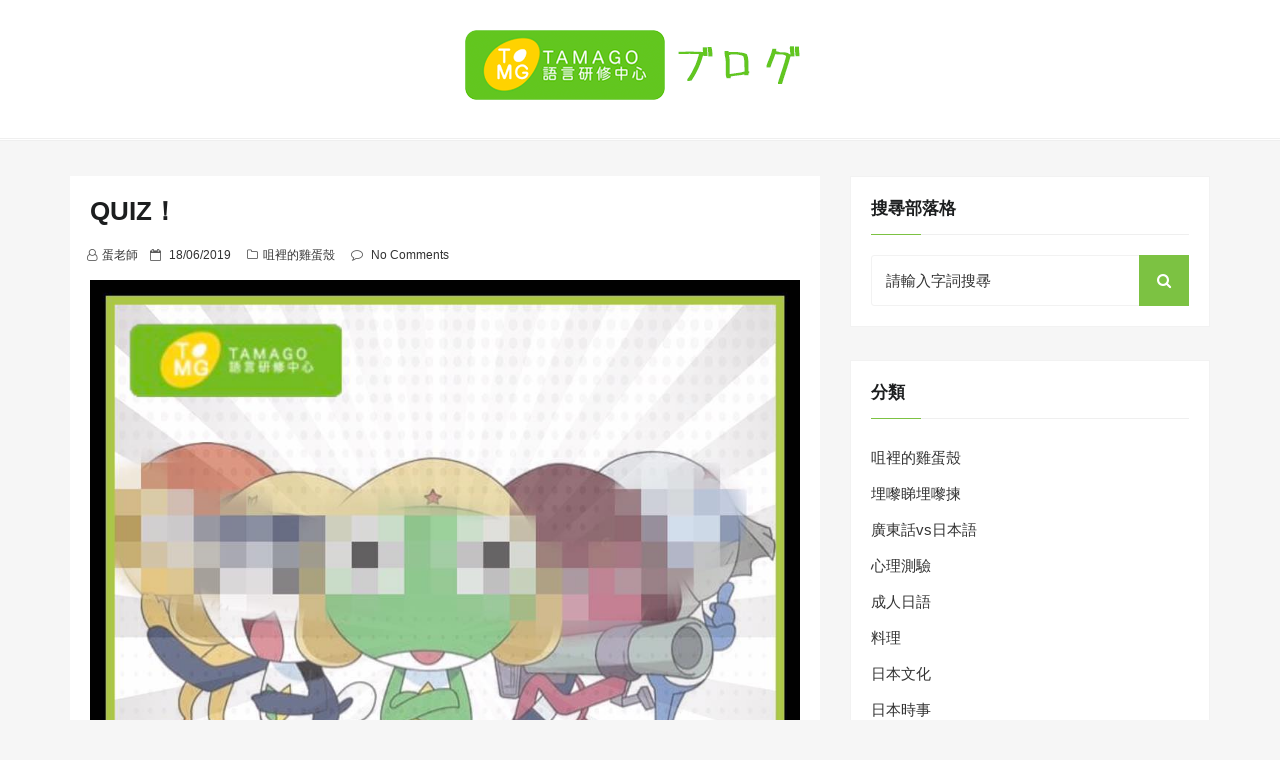

--- FILE ---
content_type: text/html; charset=UTF-8
request_url: https://blog.tamago.edu.hk/2019/06/18/quiz%EF%BC%81/
body_size: 10174
content:
<!DOCTYPE html>
<html lang="zh-HK" class="no-js no-svg">
<head>
    <meta charset="UTF-8">
    <meta name="viewport" content="width=device-width, initial-scale=1">
    <link rel="profile" href="https://gmpg.org/xfn/11">
    <script>(function(html){html.className = html.className.replace(/\bno-js\b/,'js')})(document.documentElement);</script>
<title>QUIZ！ &#8211; TAMAGO語言研修中心Blog</title>
<meta name='robots' content='max-image-preview:large' />
<link rel='dns-prefetch' href='//fonts.googleapis.com' />
<link rel='dns-prefetch' href='//s.w.org' />
<link rel="alternate" type="application/rss+xml" title="訂閱《TAMAGO語言研修中心Blog》&raquo; 資訊提供" href="https://blog.tamago.edu.hk/feed/" />
<link rel="alternate" type="application/rss+xml" title="訂閱《TAMAGO語言研修中心Blog》&raquo; 留言的資訊提供" href="https://blog.tamago.edu.hk/comments/feed/" />
<link rel="alternate" type="application/rss+xml" title="訂閱《TAMAGO語言研修中心Blog 》&raquo;〈QUIZ！〉留言的資訊提供" href="https://blog.tamago.edu.hk/2019/06/18/quiz%ef%bc%81/feed/" />
<script type="text/javascript">
window._wpemojiSettings = {"baseUrl":"https:\/\/s.w.org\/images\/core\/emoji\/14.0.0\/72x72\/","ext":".png","svgUrl":"https:\/\/s.w.org\/images\/core\/emoji\/14.0.0\/svg\/","svgExt":".svg","source":{"concatemoji":"https:\/\/blog.tamago.edu.hk\/wp-includes\/js\/wp-emoji-release.min.js?ver=6.0.11"}};
/*! This file is auto-generated */
!function(e,a,t){var n,r,o,i=a.createElement("canvas"),p=i.getContext&&i.getContext("2d");function s(e,t){var a=String.fromCharCode,e=(p.clearRect(0,0,i.width,i.height),p.fillText(a.apply(this,e),0,0),i.toDataURL());return p.clearRect(0,0,i.width,i.height),p.fillText(a.apply(this,t),0,0),e===i.toDataURL()}function c(e){var t=a.createElement("script");t.src=e,t.defer=t.type="text/javascript",a.getElementsByTagName("head")[0].appendChild(t)}for(o=Array("flag","emoji"),t.supports={everything:!0,everythingExceptFlag:!0},r=0;r<o.length;r++)t.supports[o[r]]=function(e){if(!p||!p.fillText)return!1;switch(p.textBaseline="top",p.font="600 32px Arial",e){case"flag":return s([127987,65039,8205,9895,65039],[127987,65039,8203,9895,65039])?!1:!s([55356,56826,55356,56819],[55356,56826,8203,55356,56819])&&!s([55356,57332,56128,56423,56128,56418,56128,56421,56128,56430,56128,56423,56128,56447],[55356,57332,8203,56128,56423,8203,56128,56418,8203,56128,56421,8203,56128,56430,8203,56128,56423,8203,56128,56447]);case"emoji":return!s([129777,127995,8205,129778,127999],[129777,127995,8203,129778,127999])}return!1}(o[r]),t.supports.everything=t.supports.everything&&t.supports[o[r]],"flag"!==o[r]&&(t.supports.everythingExceptFlag=t.supports.everythingExceptFlag&&t.supports[o[r]]);t.supports.everythingExceptFlag=t.supports.everythingExceptFlag&&!t.supports.flag,t.DOMReady=!1,t.readyCallback=function(){t.DOMReady=!0},t.supports.everything||(n=function(){t.readyCallback()},a.addEventListener?(a.addEventListener("DOMContentLoaded",n,!1),e.addEventListener("load",n,!1)):(e.attachEvent("onload",n),a.attachEvent("onreadystatechange",function(){"complete"===a.readyState&&t.readyCallback()})),(e=t.source||{}).concatemoji?c(e.concatemoji):e.wpemoji&&e.twemoji&&(c(e.twemoji),c(e.wpemoji)))}(window,document,window._wpemojiSettings);
</script>
<style type="text/css">
img.wp-smiley,
img.emoji {
	display: inline !important;
	border: none !important;
	box-shadow: none !important;
	height: 1em !important;
	width: 1em !important;
	margin: 0 0.07em !important;
	vertical-align: -0.1em !important;
	background: none !important;
	padding: 0 !important;
}
</style>
	<link rel='stylesheet' id='wp-block-library-css'  href='https://blog.tamago.edu.hk/wp-includes/css/dist/block-library/style.min.css?ver=6.0.11' type='text/css' media='all' />
<style id='global-styles-inline-css' type='text/css'>
body{--wp--preset--color--black: #000000;--wp--preset--color--cyan-bluish-gray: #abb8c3;--wp--preset--color--white: #ffffff;--wp--preset--color--pale-pink: #f78da7;--wp--preset--color--vivid-red: #cf2e2e;--wp--preset--color--luminous-vivid-orange: #ff6900;--wp--preset--color--luminous-vivid-amber: #fcb900;--wp--preset--color--light-green-cyan: #7bdcb5;--wp--preset--color--vivid-green-cyan: #00d084;--wp--preset--color--pale-cyan-blue: #8ed1fc;--wp--preset--color--vivid-cyan-blue: #0693e3;--wp--preset--color--vivid-purple: #9b51e0;--wp--preset--gradient--vivid-cyan-blue-to-vivid-purple: linear-gradient(135deg,rgba(6,147,227,1) 0%,rgb(155,81,224) 100%);--wp--preset--gradient--light-green-cyan-to-vivid-green-cyan: linear-gradient(135deg,rgb(122,220,180) 0%,rgb(0,208,130) 100%);--wp--preset--gradient--luminous-vivid-amber-to-luminous-vivid-orange: linear-gradient(135deg,rgba(252,185,0,1) 0%,rgba(255,105,0,1) 100%);--wp--preset--gradient--luminous-vivid-orange-to-vivid-red: linear-gradient(135deg,rgba(255,105,0,1) 0%,rgb(207,46,46) 100%);--wp--preset--gradient--very-light-gray-to-cyan-bluish-gray: linear-gradient(135deg,rgb(238,238,238) 0%,rgb(169,184,195) 100%);--wp--preset--gradient--cool-to-warm-spectrum: linear-gradient(135deg,rgb(74,234,220) 0%,rgb(151,120,209) 20%,rgb(207,42,186) 40%,rgb(238,44,130) 60%,rgb(251,105,98) 80%,rgb(254,248,76) 100%);--wp--preset--gradient--blush-light-purple: linear-gradient(135deg,rgb(255,206,236) 0%,rgb(152,150,240) 100%);--wp--preset--gradient--blush-bordeaux: linear-gradient(135deg,rgb(254,205,165) 0%,rgb(254,45,45) 50%,rgb(107,0,62) 100%);--wp--preset--gradient--luminous-dusk: linear-gradient(135deg,rgb(255,203,112) 0%,rgb(199,81,192) 50%,rgb(65,88,208) 100%);--wp--preset--gradient--pale-ocean: linear-gradient(135deg,rgb(255,245,203) 0%,rgb(182,227,212) 50%,rgb(51,167,181) 100%);--wp--preset--gradient--electric-grass: linear-gradient(135deg,rgb(202,248,128) 0%,rgb(113,206,126) 100%);--wp--preset--gradient--midnight: linear-gradient(135deg,rgb(2,3,129) 0%,rgb(40,116,252) 100%);--wp--preset--duotone--dark-grayscale: url('#wp-duotone-dark-grayscale');--wp--preset--duotone--grayscale: url('#wp-duotone-grayscale');--wp--preset--duotone--purple-yellow: url('#wp-duotone-purple-yellow');--wp--preset--duotone--blue-red: url('#wp-duotone-blue-red');--wp--preset--duotone--midnight: url('#wp-duotone-midnight');--wp--preset--duotone--magenta-yellow: url('#wp-duotone-magenta-yellow');--wp--preset--duotone--purple-green: url('#wp-duotone-purple-green');--wp--preset--duotone--blue-orange: url('#wp-duotone-blue-orange');--wp--preset--font-size--small: 13px;--wp--preset--font-size--medium: 20px;--wp--preset--font-size--large: 36px;--wp--preset--font-size--x-large: 42px;}.has-black-color{color: var(--wp--preset--color--black) !important;}.has-cyan-bluish-gray-color{color: var(--wp--preset--color--cyan-bluish-gray) !important;}.has-white-color{color: var(--wp--preset--color--white) !important;}.has-pale-pink-color{color: var(--wp--preset--color--pale-pink) !important;}.has-vivid-red-color{color: var(--wp--preset--color--vivid-red) !important;}.has-luminous-vivid-orange-color{color: var(--wp--preset--color--luminous-vivid-orange) !important;}.has-luminous-vivid-amber-color{color: var(--wp--preset--color--luminous-vivid-amber) !important;}.has-light-green-cyan-color{color: var(--wp--preset--color--light-green-cyan) !important;}.has-vivid-green-cyan-color{color: var(--wp--preset--color--vivid-green-cyan) !important;}.has-pale-cyan-blue-color{color: var(--wp--preset--color--pale-cyan-blue) !important;}.has-vivid-cyan-blue-color{color: var(--wp--preset--color--vivid-cyan-blue) !important;}.has-vivid-purple-color{color: var(--wp--preset--color--vivid-purple) !important;}.has-black-background-color{background-color: var(--wp--preset--color--black) !important;}.has-cyan-bluish-gray-background-color{background-color: var(--wp--preset--color--cyan-bluish-gray) !important;}.has-white-background-color{background-color: var(--wp--preset--color--white) !important;}.has-pale-pink-background-color{background-color: var(--wp--preset--color--pale-pink) !important;}.has-vivid-red-background-color{background-color: var(--wp--preset--color--vivid-red) !important;}.has-luminous-vivid-orange-background-color{background-color: var(--wp--preset--color--luminous-vivid-orange) !important;}.has-luminous-vivid-amber-background-color{background-color: var(--wp--preset--color--luminous-vivid-amber) !important;}.has-light-green-cyan-background-color{background-color: var(--wp--preset--color--light-green-cyan) !important;}.has-vivid-green-cyan-background-color{background-color: var(--wp--preset--color--vivid-green-cyan) !important;}.has-pale-cyan-blue-background-color{background-color: var(--wp--preset--color--pale-cyan-blue) !important;}.has-vivid-cyan-blue-background-color{background-color: var(--wp--preset--color--vivid-cyan-blue) !important;}.has-vivid-purple-background-color{background-color: var(--wp--preset--color--vivid-purple) !important;}.has-black-border-color{border-color: var(--wp--preset--color--black) !important;}.has-cyan-bluish-gray-border-color{border-color: var(--wp--preset--color--cyan-bluish-gray) !important;}.has-white-border-color{border-color: var(--wp--preset--color--white) !important;}.has-pale-pink-border-color{border-color: var(--wp--preset--color--pale-pink) !important;}.has-vivid-red-border-color{border-color: var(--wp--preset--color--vivid-red) !important;}.has-luminous-vivid-orange-border-color{border-color: var(--wp--preset--color--luminous-vivid-orange) !important;}.has-luminous-vivid-amber-border-color{border-color: var(--wp--preset--color--luminous-vivid-amber) !important;}.has-light-green-cyan-border-color{border-color: var(--wp--preset--color--light-green-cyan) !important;}.has-vivid-green-cyan-border-color{border-color: var(--wp--preset--color--vivid-green-cyan) !important;}.has-pale-cyan-blue-border-color{border-color: var(--wp--preset--color--pale-cyan-blue) !important;}.has-vivid-cyan-blue-border-color{border-color: var(--wp--preset--color--vivid-cyan-blue) !important;}.has-vivid-purple-border-color{border-color: var(--wp--preset--color--vivid-purple) !important;}.has-vivid-cyan-blue-to-vivid-purple-gradient-background{background: var(--wp--preset--gradient--vivid-cyan-blue-to-vivid-purple) !important;}.has-light-green-cyan-to-vivid-green-cyan-gradient-background{background: var(--wp--preset--gradient--light-green-cyan-to-vivid-green-cyan) !important;}.has-luminous-vivid-amber-to-luminous-vivid-orange-gradient-background{background: var(--wp--preset--gradient--luminous-vivid-amber-to-luminous-vivid-orange) !important;}.has-luminous-vivid-orange-to-vivid-red-gradient-background{background: var(--wp--preset--gradient--luminous-vivid-orange-to-vivid-red) !important;}.has-very-light-gray-to-cyan-bluish-gray-gradient-background{background: var(--wp--preset--gradient--very-light-gray-to-cyan-bluish-gray) !important;}.has-cool-to-warm-spectrum-gradient-background{background: var(--wp--preset--gradient--cool-to-warm-spectrum) !important;}.has-blush-light-purple-gradient-background{background: var(--wp--preset--gradient--blush-light-purple) !important;}.has-blush-bordeaux-gradient-background{background: var(--wp--preset--gradient--blush-bordeaux) !important;}.has-luminous-dusk-gradient-background{background: var(--wp--preset--gradient--luminous-dusk) !important;}.has-pale-ocean-gradient-background{background: var(--wp--preset--gradient--pale-ocean) !important;}.has-electric-grass-gradient-background{background: var(--wp--preset--gradient--electric-grass) !important;}.has-midnight-gradient-background{background: var(--wp--preset--gradient--midnight) !important;}.has-small-font-size{font-size: var(--wp--preset--font-size--small) !important;}.has-medium-font-size{font-size: var(--wp--preset--font-size--medium) !important;}.has-large-font-size{font-size: var(--wp--preset--font-size--large) !important;}.has-x-large-font-size{font-size: var(--wp--preset--font-size--x-large) !important;}
</style>
<link rel='stylesheet' id='web-log-css'  href='https://blog.tamago.edu.hk/wp-content/themes/web-log/style.css?ver=6.0.11' type='text/css' media='all' />
<style id='web-log-inline-css' type='text/css'>
 .site-title, .site-title a, .pagination-wrap .nav-links a, body a:hover, body a:active, .post .entry-title a:hover, .post .entry-title a:focus, .post .entry-title a:active, .main-navigation a:hover,
    li.current-menu-item a,.entry-footer .tag-list i
                  {

                      color: #7cc242;

                   }

                   .back-to-top > i, .web-log-post-grid .meta-category a, .header-breadcrumb, button:hover, button:focus, input[type='button']:hover, input[type='button']:focus, input[type='submit']:hover, input[type='submit']:focus, .widget .widget-title:before, .header-wrapper .header-top, button, input[type='button'], input[type='submit'], .read-more .link, h4.ct_post_area-title span:after, .page-header .page-title,.web-log-post-list .meta-category a,.entry-footer .edit-link a.post-edit-link,.comment-reply-link,.main-navigation li li:hover,.menu-primary-container ul li:hover,.menu-primary-container ul li.current-menu-item

                  {

                      background: #7cc242;

                   }

                   #search-popup.popup-box-on #search input[type='search'], .header-wrapper .header-top

                  {

                      border-bottom:  1px solid #7cc242;

                   }

                   .entry-content blockquote

                  {

                      border-left:  5px solid #7cc242;

                   }

                  
</style>
<link rel='stylesheet' id='blog-nano-css'  href='https://blog.tamago.edu.hk/wp-content/themes/blog-nano/style.css?ver=1.0.6' type='text/css' media='all' />
<style id='blog-nano-inline-css' type='text/css'>
 .site-title, .site-title a, .pagination-wrap .nav-links a, body a:hover, body a:active, .post .entry-title a:hover, .post .entry-title a:focus, .post .entry-title a:active, .main-navigation a:hover,
    li.current-menu-item a,.entry-footer .tag-list i
                  {

                      color: #7cc242;

                   }

                   .back-to-top > i, .web-log-post-grid .meta-category a, .header-breadcrumb, button:hover, button:focus, input[type='button']:hover, input[type='button']:focus, input[type='submit']:hover, input[type='submit']:focus, .widget .widget-title:before, .header-wrapper .header-top, button, input[type='button'], input[type='submit'], .read-more .link, h4.ct_post_area-title span:after, .page-header .page-title,.web-log-post-list .meta-category a,.entry-footer .edit-link a.post-edit-link,.comment-reply-link,.main-navigation li li:hover,.menu-primary-container ul li:hover,.menu-primary-container ul li.current-menu-item,
  .woocommerce #respond input#submit, .woocommerce a.button, .woocommerce button.button, .woocommerce input.button, .woocommerce #respond input#submit.alt:hover, .woocommerce a.button.alt:hover, .woocommerce button.button.alt:hover, .woocommerce input.button.alt:hover, .woocommerce #respond input#submit.alt, .woocommerce a.button.alt, .woocommerce button.button.alt, .woocommerce input.button.alt

                  {

                      background: #7cc242;

                   }

                   #search-popup.popup-box-on #search input[type='search'], .header-wrapper .header-top

                  {

                      border-bottom:  1px solid #7cc242;

                   }

                   .entry-content blockquote

                  {

                      border-left:  5px solid #7cc242;

                   }

                  
</style>
<link rel='stylesheet' id='web-log-google-fonts-css'  href='//fonts.googleapis.com/css?family=Cabin%3A400%2C500%26subset%3Dlatin%2Clatin-ext%7CMontserrat%3A300%2C400%2C500%26subset%3Dlatin%2Clatin-ext&#038;subset=latin%2Clatin-ext' type='text/css' media='all' />
<link rel='stylesheet' id='bootstrap-css'  href='https://blog.tamago.edu.hk/wp-content/themes/web-log/assets/css/bootstrap.css?ver=6.0.11' type='text/css' media='all' />
<link rel='stylesheet' id='fontawesome-css'  href='https://blog.tamago.edu.hk/wp-content/themes/web-log/assets/css/font-awesome.css?ver=6.0.11' type='text/css' media='all' />
<link rel='stylesheet' id='animate-css'  href='https://blog.tamago.edu.hk/wp-content/themes/web-log/assets/css/animate.css?ver=6.0.11' type='text/css' media='all' />
<!--[if lt IE 9]>
<script type='text/javascript' src='https://blog.tamago.edu.hk/wp-content/themes/web-log/assets/js/html5.js?ver=3.7.3' id='html5-js'></script>
<![endif]-->
<script type='text/javascript' src='https://blog.tamago.edu.hk/wp-includes/js/jquery/jquery.min.js?ver=3.6.0' id='jquery-core-js'></script>
<script type='text/javascript' src='https://blog.tamago.edu.hk/wp-includes/js/jquery/jquery-migrate.min.js?ver=3.3.2' id='jquery-migrate-js'></script>
<link rel="https://api.w.org/" href="https://blog.tamago.edu.hk/wp-json/" /><link rel="alternate" type="application/json" href="https://blog.tamago.edu.hk/wp-json/wp/v2/posts/2137" /><link rel="EditURI" type="application/rsd+xml" title="RSD" href="https://blog.tamago.edu.hk/xmlrpc.php?rsd" />
<link rel="wlwmanifest" type="application/wlwmanifest+xml" href="https://blog.tamago.edu.hk/wp-includes/wlwmanifest.xml" /> 
<meta name="generator" content="WordPress 6.0.11" />
<link rel="canonical" href="https://blog.tamago.edu.hk/2019/06/18/quiz%ef%bc%81/" />
<link rel='shortlink' href='https://blog.tamago.edu.hk/?p=2137' />
<link rel="alternate" type="application/json+oembed" href="https://blog.tamago.edu.hk/wp-json/oembed/1.0/embed?url=https%3A%2F%2Fblog.tamago.edu.hk%2F2019%2F06%2F18%2Fquiz%25ef%25bc%2581%2F" />
<link rel="alternate" type="text/xml+oembed" href="https://blog.tamago.edu.hk/wp-json/oembed/1.0/embed?url=https%3A%2F%2Fblog.tamago.edu.hk%2F2019%2F06%2F18%2Fquiz%25ef%25bc%2581%2F&#038;format=xml" />
<link rel="pingback" href="https://blog.tamago.edu.hk/xmlrpc.php">
		<style type="text/css" id="web_log-header-css">
				.site-title,
		.site-description {
			clip: rect(1px, 1px, 1px, 1px);
			position: absolute;
		}
		</style>
		<link rel="icon" href="https://blog.tamago.edu.hk/wp-content/uploads/2021/01/favicon-1.png" sizes="32x32" />
<link rel="icon" href="https://blog.tamago.edu.hk/wp-content/uploads/2021/01/favicon-1.png" sizes="192x192" />
<link rel="apple-touch-icon" href="https://blog.tamago.edu.hk/wp-content/uploads/2021/01/favicon-1.png" />
<meta name="msapplication-TileImage" content="https://blog.tamago.edu.hk/wp-content/uploads/2021/01/favicon-1.png" />
</head>

<body class="post-template-default single single-post postid-2137 single-format-standard wp-custom-logo has-sidebar title-tagline-hidden right-sidebar">
<svg xmlns="http://www.w3.org/2000/svg" viewBox="0 0 0 0" width="0" height="0" focusable="false" role="none" style="visibility: hidden; position: absolute; left: -9999px; overflow: hidden;" ><defs><filter id="wp-duotone-dark-grayscale"><feColorMatrix color-interpolation-filters="sRGB" type="matrix" values=" .299 .587 .114 0 0 .299 .587 .114 0 0 .299 .587 .114 0 0 .299 .587 .114 0 0 " /><feComponentTransfer color-interpolation-filters="sRGB" ><feFuncR type="table" tableValues="0 0.49803921568627" /><feFuncG type="table" tableValues="0 0.49803921568627" /><feFuncB type="table" tableValues="0 0.49803921568627" /><feFuncA type="table" tableValues="1 1" /></feComponentTransfer><feComposite in2="SourceGraphic" operator="in" /></filter></defs></svg><svg xmlns="http://www.w3.org/2000/svg" viewBox="0 0 0 0" width="0" height="0" focusable="false" role="none" style="visibility: hidden; position: absolute; left: -9999px; overflow: hidden;" ><defs><filter id="wp-duotone-grayscale"><feColorMatrix color-interpolation-filters="sRGB" type="matrix" values=" .299 .587 .114 0 0 .299 .587 .114 0 0 .299 .587 .114 0 0 .299 .587 .114 0 0 " /><feComponentTransfer color-interpolation-filters="sRGB" ><feFuncR type="table" tableValues="0 1" /><feFuncG type="table" tableValues="0 1" /><feFuncB type="table" tableValues="0 1" /><feFuncA type="table" tableValues="1 1" /></feComponentTransfer><feComposite in2="SourceGraphic" operator="in" /></filter></defs></svg><svg xmlns="http://www.w3.org/2000/svg" viewBox="0 0 0 0" width="0" height="0" focusable="false" role="none" style="visibility: hidden; position: absolute; left: -9999px; overflow: hidden;" ><defs><filter id="wp-duotone-purple-yellow"><feColorMatrix color-interpolation-filters="sRGB" type="matrix" values=" .299 .587 .114 0 0 .299 .587 .114 0 0 .299 .587 .114 0 0 .299 .587 .114 0 0 " /><feComponentTransfer color-interpolation-filters="sRGB" ><feFuncR type="table" tableValues="0.54901960784314 0.98823529411765" /><feFuncG type="table" tableValues="0 1" /><feFuncB type="table" tableValues="0.71764705882353 0.25490196078431" /><feFuncA type="table" tableValues="1 1" /></feComponentTransfer><feComposite in2="SourceGraphic" operator="in" /></filter></defs></svg><svg xmlns="http://www.w3.org/2000/svg" viewBox="0 0 0 0" width="0" height="0" focusable="false" role="none" style="visibility: hidden; position: absolute; left: -9999px; overflow: hidden;" ><defs><filter id="wp-duotone-blue-red"><feColorMatrix color-interpolation-filters="sRGB" type="matrix" values=" .299 .587 .114 0 0 .299 .587 .114 0 0 .299 .587 .114 0 0 .299 .587 .114 0 0 " /><feComponentTransfer color-interpolation-filters="sRGB" ><feFuncR type="table" tableValues="0 1" /><feFuncG type="table" tableValues="0 0.27843137254902" /><feFuncB type="table" tableValues="0.5921568627451 0.27843137254902" /><feFuncA type="table" tableValues="1 1" /></feComponentTransfer><feComposite in2="SourceGraphic" operator="in" /></filter></defs></svg><svg xmlns="http://www.w3.org/2000/svg" viewBox="0 0 0 0" width="0" height="0" focusable="false" role="none" style="visibility: hidden; position: absolute; left: -9999px; overflow: hidden;" ><defs><filter id="wp-duotone-midnight"><feColorMatrix color-interpolation-filters="sRGB" type="matrix" values=" .299 .587 .114 0 0 .299 .587 .114 0 0 .299 .587 .114 0 0 .299 .587 .114 0 0 " /><feComponentTransfer color-interpolation-filters="sRGB" ><feFuncR type="table" tableValues="0 0" /><feFuncG type="table" tableValues="0 0.64705882352941" /><feFuncB type="table" tableValues="0 1" /><feFuncA type="table" tableValues="1 1" /></feComponentTransfer><feComposite in2="SourceGraphic" operator="in" /></filter></defs></svg><svg xmlns="http://www.w3.org/2000/svg" viewBox="0 0 0 0" width="0" height="0" focusable="false" role="none" style="visibility: hidden; position: absolute; left: -9999px; overflow: hidden;" ><defs><filter id="wp-duotone-magenta-yellow"><feColorMatrix color-interpolation-filters="sRGB" type="matrix" values=" .299 .587 .114 0 0 .299 .587 .114 0 0 .299 .587 .114 0 0 .299 .587 .114 0 0 " /><feComponentTransfer color-interpolation-filters="sRGB" ><feFuncR type="table" tableValues="0.78039215686275 1" /><feFuncG type="table" tableValues="0 0.94901960784314" /><feFuncB type="table" tableValues="0.35294117647059 0.47058823529412" /><feFuncA type="table" tableValues="1 1" /></feComponentTransfer><feComposite in2="SourceGraphic" operator="in" /></filter></defs></svg><svg xmlns="http://www.w3.org/2000/svg" viewBox="0 0 0 0" width="0" height="0" focusable="false" role="none" style="visibility: hidden; position: absolute; left: -9999px; overflow: hidden;" ><defs><filter id="wp-duotone-purple-green"><feColorMatrix color-interpolation-filters="sRGB" type="matrix" values=" .299 .587 .114 0 0 .299 .587 .114 0 0 .299 .587 .114 0 0 .299 .587 .114 0 0 " /><feComponentTransfer color-interpolation-filters="sRGB" ><feFuncR type="table" tableValues="0.65098039215686 0.40392156862745" /><feFuncG type="table" tableValues="0 1" /><feFuncB type="table" tableValues="0.44705882352941 0.4" /><feFuncA type="table" tableValues="1 1" /></feComponentTransfer><feComposite in2="SourceGraphic" operator="in" /></filter></defs></svg><svg xmlns="http://www.w3.org/2000/svg" viewBox="0 0 0 0" width="0" height="0" focusable="false" role="none" style="visibility: hidden; position: absolute; left: -9999px; overflow: hidden;" ><defs><filter id="wp-duotone-blue-orange"><feColorMatrix color-interpolation-filters="sRGB" type="matrix" values=" .299 .587 .114 0 0 .299 .587 .114 0 0 .299 .587 .114 0 0 .299 .587 .114 0 0 " /><feComponentTransfer color-interpolation-filters="sRGB" ><feFuncR type="table" tableValues="0.098039215686275 1" /><feFuncG type="table" tableValues="0 0.66274509803922" /><feFuncB type="table" tableValues="0.84705882352941 0.41960784313725" /><feFuncA type="table" tableValues="1 1" /></feComponentTransfer><feComposite in2="SourceGraphic" operator="in" /></filter></defs></svg><div id="page" class="site">
    <a class="skip-link screen-reader-text"
       href="#content">Skip to content</a>
	<div class="mobile-menu-wrap">
		<div class="mobile-menu"></div>
	</div>
	<header id="masthead" class="site-header" role="banner">
		<div class="header-wrapper">
			<div class="mobile-header">
				<div class="container">
					<div class="row">
						<div class="col-lg-12">
							<div class="menu-bar-wrap text-center">
								<div class="mobile-nav">
									<a tabindex="0"  class="menu-icon"><i class="fa fa-bars" aria-hidden="true"></i></a>
								</div>
								<div class="mobile-logo">
									<div class="site-branding">

	        <div class="custom-logo">
           <h1 class="site-title-logo"> <a href="https://blog.tamago.edu.hk/" class="custom-logo-link" rel="home"><img width="350" height="70" src="https://blog.tamago.edu.hk/wp-content/uploads/2021/01/tamago_blog.png" class="custom-logo" alt="TAMAGO語言研修中心Blog" srcset="https://blog.tamago.edu.hk/wp-content/uploads/2021/01/tamago_blog.png 350w, https://blog.tamago.edu.hk/wp-content/uploads/2021/01/tamago_blog-300x60.png 300w" sizes="100vw" /></a></h1>
        </div>
	    <div class="site-branding-text">
        <h1 class="site-title"><a href="https://blog.tamago.edu.hk/" rel="home">TAMAGO語言研修中心Blog</a></h1>
        <p class="site-description">這是TAMAGO語言研修中心的Blog，主要分享與日本語相關主題的文章。</p>
    </div>

</div><!-- .site-branding -->
								</div>
								<div class="mobile-search">
									<div class="search-icon">
										<a href="https://blog.tamago.edu.hk/searchpage/" id="mobile-search"><i class="fa fa-search" aria-hidden="true"></i></a>
									</div>

									 <div id="mobile-search-popup" class="search-off full-search-wrapper">
										<div id="search" class="top-bar-search open">

                                            
<form  role="search" method="get" class="search-form" action="https://blog.tamago.edu.hk/">
	<label for="search-form-6981c03398ee5">
		<span class="screen-reader-text">Search for:</span>
        <input type="search" id="search-form-6981c03398ee5" class="search-field pop-up-form" placeholder="請輸入字詞搜㝷" value="" name="s" />
	</label>
	<button type="submit" class="search-submit">
    	<span class="screen-reader-text">
			Search        </span>
        <i class="fa fa-search" aria-hidden="true"></i>
    </button>
</form>

                                            <button  data-widget="remove" id="close-icon" class="close" type="button"><i class="fa fa-times" aria-hidden="true"></i></button>


										</div>
									</div>
								</div>
							</div>
						</div>
					</div>
				</div>
			</div>
			            <div class="header-logo">
                <div class="container">
                    <div class="row">
                    	<div class="col-lg-12 col-sm-12 desktop-logo">
							<div class="site-branding">

	        <div class="custom-logo">
           <h1 class="site-title-logo"> <a href="https://blog.tamago.edu.hk/" class="custom-logo-link" rel="home"><img width="350" height="70" src="https://blog.tamago.edu.hk/wp-content/uploads/2021/01/tamago_blog.png" class="custom-logo" alt="TAMAGO語言研修中心Blog" srcset="https://blog.tamago.edu.hk/wp-content/uploads/2021/01/tamago_blog.png 350w, https://blog.tamago.edu.hk/wp-content/uploads/2021/01/tamago_blog-300x60.png 300w" sizes="100vw" /></a></h1>
        </div>
	    <div class="site-branding-text">
        <h1 class="site-title"><a href="https://blog.tamago.edu.hk/" rel="home">TAMAGO語言研修中心Blog</a></h1>
        <p class="site-description">這是TAMAGO語言研修中心的Blog，主要分享與日本語相關主題的文章。</p>
    </div>

</div><!-- .site-branding -->
						</div>
				  	</div>
				</div>
			</div>

			<div class="header-menu">
                <div class="container">
                    <div class="row">
                        <div class="col-lg-12">
                            
							<!--<div class="mini-search-icon">
								<a href="#" id="search-icon"><i class="fa fa-search" aria-hidden="true"></i></a>
							</div>-->

							 <div id="search-popup" class="search-off full-search-wrapper">
            					<div id="search" class="top-bar-search open">

                                    
<form  role="search" method="get" class="search-form" action="https://blog.tamago.edu.hk/">
	<label for="search-form-6981c033995db">
		<span class="screen-reader-text">Search for:</span>
        <input type="search" id="search-form-6981c033995db" class="search-field pop-up-form" placeholder="請輸入字詞搜㝷" value="" name="s" />
	</label>
	<button type="submit" class="search-submit">
    	<span class="screen-reader-text">
			Search        </span>
        <i class="fa fa-search" aria-hidden="true"></i>
    </button>
</form>
            						<button data-widget="remove" id="removeClass" class="close" type="button"><i class="fa fa-times" aria-hidden="true"></i></button>

								</div>
							</div>

                        </div>
                    </div>
                </div>
            </div>
		</div>
	</header><!-- #masthead -->

	        <section class="page-header jumbotron">
            <div class="container">
                <div class="row">
                    <div class="col-lg-12">
                                                        <h1 class="page-title">QUIZ！</h1>

                            
                    </div>
                </div>
            </div>
        </section>
    <div id="content" class="site-content">
	<div class="container">
        <div class="row">
     		
			<div class="col-md-8"  >
			
                <div id="primary" class="content-area">
                    <main id="main" class="site-main" role="main">
            
                        
<article id="post-2137" class="post-2137 post type-post status-publish format-standard has-post-thumbnail hentry category-10">
	<div class="post-wrapper">
		
		<header class="entry-header">
		
		   <h1 class="entry-title">QUIZ！</h1>        
        	<ul class="entry-meta list-inline">
                
				<li class="byline list-inline-item"><span class="author vcard"><i class="fa fa-user-o" aria-hidden="true"></i><a class="url fn n" href="https://blog.tamago.edu.hk/author/tiffany_admin/">蛋老師</a></span></li><li class="posted-on list-inline-item"><i class="fa fa-calendar-o" aria-hidden="true"></i><span class="screen-reader-text">Posted on</span> <a href="https://blog.tamago.edu.hk/2019/06/18/" rel="bookmark"><time class="entry-date published updated" datetime="2019-06-18T16:56:00+08:00">18/06/2019</time></a></li>				
				
				                
				<li class="meta-categories list-inline-item"><i class="fa fa-folder-o" aria-hidden="true"></i><a href="https://blog.tamago.edu.hk/category/%e5%92%80%e8%a3%a1%e7%9a%84%e9%9b%9e%e8%9b%8b%e6%ae%bc/" rel="category tag">咀裡的雞蛋殼</a></li>                
								
				
								
				<li class="meta-comment list-inline-item">
                    	
					<i class="fa fa-comment-o" aria-hidden="true"></i>
                    <a href="https://blog.tamago.edu.hk/2019/06/18/quiz%ef%bc%81/#respond">No Comments</a>
                </li>
					                
			</ul>
        
        </header><!-- .entry-header -->
        
		            <div class="post-thumbnail">
                
                <img width="960" height="960" src="https://blog.tamago.edu.hk/wp-content/uploads/2021/02/blog20190618-1.jpg" class="attachment-full size-full wp-post-image" alt="" srcset="https://blog.tamago.edu.hk/wp-content/uploads/2021/02/blog20190618-1.jpg 960w, https://blog.tamago.edu.hk/wp-content/uploads/2021/02/blog20190618-1-300x300.jpg 300w, https://blog.tamago.edu.hk/wp-content/uploads/2021/02/blog20190618-1-150x150.jpg 150w, https://blog.tamago.edu.hk/wp-content/uploads/2021/02/blog20190618-1-768x768.jpg 768w, https://blog.tamago.edu.hk/wp-content/uploads/2021/02/blog20190618-1-100x100.jpg 100w" sizes="100vw" />            </div>
		        
        <div class="entry-content">
			<p>クイズ：5人で150発の催涙弾、20発のビーンバッグ弾の攻撃に抵抗できるのは誰だ！？</p>
<p>🌟催涙弾(さいるいだん)<br />
🌟ビーンバッグ弾(だん) &#8211; 布袋彈<br />
🌟～発(はつ) &#8211; 子彈、催淚彈等的發射單位。<br />
🌟攻撃(こうげき)<br />
🌟抵抗(ていこう)</p>
<p>蛋老師今次記得戴保護頭盔同眼罩💪🏼</p>
		</div><!-- .entry-content -->
		
			</div>
</article><!-- #post-## -->


	<nav class="navigation post-navigation" aria-label="文章">
		<h2 class="screen-reader-text">文章導覽</h2>
		<div class="nav-links"><div class="nav-previous"><a href="https://blog.tamago.edu.hk/2019/06/16/sing-hallelujah-to-the-lord/" rel="prev"><span class="previous-label">Previous</span>
                                        <i class="fa fa-long-arrow-left" aria-hidden="true"></i>
                                        <span class="nav-title">Sing Hallelujah to the Lord</span></a></div><div class="nav-next"><a href="https://blog.tamago.edu.hk/2019/06/20/%e5%b0%88%e7%82%ba%e5%a4%96%e5%9c%8b%e4%ba%ba%e8%80%8c%e8%a8%ad%e7%9a%84%e7%8d%8e%e5%ad%b8%e9%87%91/" rel="next"><span class="next-label">Next</span>
                                        <span class="nav-title">專為外國人而設的獎學金</span>
                                        <i class="fa fa-long-arrow-right" aria-hidden="true"></i></a></div></div>
	</nav>		<div class="post-related"><div class="ct_post_area"><h4 class="ct_post_area-title"><span>Related Post</span></h4></div>
            <div class="cf related-stuff">
						<div class="item-related">
					
										<a href="https://blog.tamago.edu.hk/2022/05/06/%e6%88%91%e5%92%8c%e6%88%91%e5%80%91/"><img width="520" height="400" src="https://blog.tamago.edu.hk/wp-content/uploads/2022/05/blog20220506-4-520x400.jpeg" class="attachment-web-log-random-thumb size-web-log-random-thumb wp-post-image" alt="" loading="lazy" sizes="100vw" /></a>
										
					<h3><a href="https://blog.tamago.edu.hk/2022/05/06/%e6%88%91%e5%92%8c%e6%88%91%e5%80%91/">我和我們</a></h3>
					<span class="date">06/05/2022</span>
					
				</div>
						<div class="item-related">
					
										<a href="https://blog.tamago.edu.hk/2021/01/22/mewe%e5%8f%af%e4%bb%a5%e8%81%bd%e5%9f%8b%e8%ae%80%e9%9f%b3%f0%9f%a4%a3/"><img width="520" height="400" src="https://blog.tamago.edu.hk/wp-content/uploads/2021/01/blog20210122-520x400.jpg" class="attachment-web-log-random-thumb size-web-log-random-thumb wp-post-image" alt="" loading="lazy" sizes="100vw" /></a>
										
					<h3><a href="https://blog.tamago.edu.hk/2021/01/22/mewe%e5%8f%af%e4%bb%a5%e8%81%bd%e5%9f%8b%e8%ae%80%e9%9f%b3%f0%9f%a4%a3/">MeWe可以聽埋讀音🤣</a></h3>
					<span class="date">22/01/2021</span>
					
				</div>
						<div class="item-related">
					
										<a href="https://blog.tamago.edu.hk/2020/07/23/%e5%94%94%e6%89%bf%e8%aa%8d%e3%80%87%e3%80%87/"><img width="520" height="400" src="https://blog.tamago.edu.hk/wp-content/uploads/2021/01/blog20200723-520x400.jpg" class="attachment-web-log-random-thumb size-web-log-random-thumb wp-post-image" alt="" loading="lazy" sizes="100vw" /></a>
										
					<h3><a href="https://blog.tamago.edu.hk/2020/07/23/%e5%94%94%e6%89%bf%e8%aa%8d%e3%80%87%e3%80%87/">唔承認〇〇</a></h3>
					<span class="date">23/07/2020</span>
					
				</div>
		</div></div>
<div id="comments" class="comments-area">

		<div id="respond" class="comment-respond">
		<h3 id="reply-title" class="comment-reply-title">發佈留言 <small><a rel="nofollow" id="cancel-comment-reply-link" href="/2019/06/18/quiz%EF%BC%81/#respond" style="display:none;">取消回覆</a></small></h3><form action="https://blog.tamago.edu.hk/wp-comments-post.php" method="post" id="commentform" class="comment-form" novalidate><p class="comment-notes"><span id="email-notes">發佈留言必須填寫的電子郵件地址不會公開。</span> <span class="required-field-message" aria-hidden="true">必填欄位標示為 <span class="required" aria-hidden="true">*</span></span></p><p class="comment-form-comment"><label for="comment">留言 <span class="required" aria-hidden="true">*</span></label> <textarea id="comment" name="comment" cols="45" rows="8" maxlength="65525" required></textarea></p><p class="comment-form-author"><label for="author">顯示名稱 <span class="required" aria-hidden="true">*</span></label> <input id="author" name="author" type="text" value="" size="30" maxlength="245" required /></p>
<p class="comment-form-email"><label for="email">電子郵件地址 <span class="required" aria-hidden="true">*</span></label> <input id="email" name="email" type="email" value="" size="30" maxlength="100" aria-describedby="email-notes" required /></p>
<p class="comment-form-url"><label for="url">個人網站網址</label> <input id="url" name="url" type="url" value="" size="30" maxlength="200" /></p>
<p class="comment-form-cookies-consent"><input id="wp-comment-cookies-consent" name="wp-comment-cookies-consent" type="checkbox" value="yes" /> <label for="wp-comment-cookies-consent">在瀏覽器中儲存顯示名稱、電子郵件地址及個人網站網址，以供下次發佈留言時使用。</label></p>
<p class="form-submit"><input name="submit" type="submit" id="submit" class="submit" value="發佈留言" /> <input type='hidden' name='comment_post_ID' value='2137' id='comment_post_ID' />
<input type='hidden' name='comment_parent' id='comment_parent' value='0' />
</p><p style="display: none;"><input type="hidden" id="ak_js" name="ak_js" value="189"/></p></form>	</div><!-- #respond -->
	
</div><!-- #comments -->
            
                    </main><!-- #main -->
                </div><!-- #primary -->
            </div>
			
			 
			
			   <div class="col-md-4">    
                
                <aside id="secondary" class="widget-area" role="complementary" aria-label="Blog Sidebar">
	<section id="search-2" class="widget widget_search"><h2 class="widget-title">搜㝷部落格</h2>
<form  role="search" method="get" class="search-form" action="https://blog.tamago.edu.hk/">
	<label for="search-form-6981c0339fee8">
		<span class="screen-reader-text">Search for:</span>
        <input type="search" id="search-form-6981c0339fee8" class="search-field pop-up-form" placeholder="請輸入字詞搜㝷" value="" name="s" />
	</label>
	<button type="submit" class="search-submit">
    	<span class="screen-reader-text">
			Search        </span>
        <i class="fa fa-search" aria-hidden="true"></i>
    </button>
</form>
</section><section id="categories-3" class="widget widget_categories"><h2 class="widget-title">分類</h2>
			<ul>
					<li class="cat-item cat-item-10"><a href="https://blog.tamago.edu.hk/category/%e5%92%80%e8%a3%a1%e7%9a%84%e9%9b%9e%e8%9b%8b%e6%ae%bc/">咀裡的雞蛋殼</a>
</li>
	<li class="cat-item cat-item-9"><a href="https://blog.tamago.edu.hk/category/%e5%9f%8b%e5%9a%9f%e7%9d%87%e5%9f%8b%e5%9a%9f%e6%8f%80/">埋嚟睇埋嚟揀</a>
</li>
	<li class="cat-item cat-item-7"><a href="https://blog.tamago.edu.hk/category/%e5%bb%a3%e6%9d%b1%e8%a9%b1vs%e6%97%a5%e6%9c%ac%e8%aa%9e/">廣東話vs日本語</a>
</li>
	<li class="cat-item cat-item-11"><a href="https://blog.tamago.edu.hk/category/%e5%bf%83%e7%90%86%e6%b8%ac%e9%a9%97/">心理測驗</a>
</li>
	<li class="cat-item cat-item-3"><a href="https://blog.tamago.edu.hk/category/%e6%88%90%e4%ba%ba%e6%97%a5%e8%aa%9e/">成人日語</a>
</li>
	<li class="cat-item cat-item-4"><a href="https://blog.tamago.edu.hk/category/%e6%96%99%e7%90%86/">料理</a>
</li>
	<li class="cat-item cat-item-5"><a href="https://blog.tamago.edu.hk/category/%e6%97%a5%e6%9c%ac%e6%96%87%e5%8c%96/">日本文化</a>
</li>
	<li class="cat-item cat-item-6"><a href="https://blog.tamago.edu.hk/category/%e6%97%a5%e6%9c%ac%e6%99%82%e4%ba%8b/">日本時事</a>
</li>
	<li class="cat-item cat-item-16"><a href="https://blog.tamago.edu.hk/category/%e8%9b%8blc%e5%a5%87%e6%a1%88%e5%b0%8e%e8%ae%80/">蛋LC奇案導讀</a>
</li>
	<li class="cat-item cat-item-14"><a href="https://blog.tamago.edu.hk/category/%e8%9b%8blc%e6%b3%95%e5%ad%b8%e8%ac%9b%e5%a0%82/">蛋LC法學講堂</a>
</li>
	<li class="cat-item cat-item-18"><a href="https://blog.tamago.edu.hk/category/%e8%9b%8blc%e8%aa%9e%e8%a8%80%e6%96%87%e5%8c%96%e8%ac%9b%e5%a0%82/">蛋LC語言文化講堂</a>
</li>
	<li class="cat-item cat-item-12"><a href="https://blog.tamago.edu.hk/category/%e8%9b%8b%e8%80%81%e5%b8%ab%e9%99%aa%e4%bd%a0%e7%9d%87/">蛋老師陪你睇</a>
</li>
	<li class="cat-item cat-item-8"><a href="https://blog.tamago.edu.hk/category/%e8%9b%8b%e8%80%81%e5%b8%ab%e9%9b%9c%e8%ab%87/">蛋老師雜談</a>
</li>
	<li class="cat-item cat-item-17"><a href="https://blog.tamago.edu.hk/category/%e9%a6%99%e6%b8%af%e4%ba%ba%e8%a1%8c%e6%94%bf%e6%9b%b8%e5%a3%ab%e5%b0%8e%e8%ae%80/">香港人行政書士導讀</a>
</li>
	<li class="cat-item cat-item-15"><a href="https://blog.tamago.edu.hk/category/%e9%a6%99%e6%b8%af%e4%ba%ba%e8%a1%8c%e6%94%bf%e6%9b%b8%e5%a3%ab%e6%8f%90%e6%8f%90%e4%bd%a0/">香港人行政書士提提你</a>
</li>
	<li class="cat-item cat-item-2"><a href="https://blog.tamago.edu.hk/category/%e9%a6%99%e6%b8%af%e6%99%82%e4%ba%8b/">香港時事</a>
</li>
			</ul>

			</section>
		<section id="recent-posts-2" class="widget widget_recent_entries">
		<h2 class="widget-title">近期文章</h2>
		<ul>
											<li>
					<a href="https://blog.tamago.edu.hk/2025/12/24/%e6%97%a5%e6%96%87%e6%9c%89%e5%86%87%e3%80%8c%e5%af%a1%e4%ba%ba%e3%80%8d%e5%91%a2%e5%80%8b%e5%ad%97%ef%bc%9f/">日文有冇「寡人」呢個字？</a>
									</li>
											<li>
					<a href="https://blog.tamago.edu.hk/2025/12/23/%f0%9f%87%af%f0%9f%87%b5-%e6%97%a5%e6%9c%ac%e6%94%bf%e5%ba%9c%e6%89%93%e7%ae%97%e3%80%8c%e5%87%ba%e5%a4%a7%e7%b5%95%e3%80%8d/">🇯🇵 日本政府打算「出大絕」</a>
									</li>
											<li>
					<a href="https://blog.tamago.edu.hk/2025/12/23/%f0%9f%94%9e%e9%a6%99%e8%85%b8%e4%bb%94%ef%bc%9f/">🔞香腸仔？</a>
									</li>
											<li>
					<a href="https://blog.tamago.edu.hk/2025/12/21/%f0%9f%87%af%f0%9f%87%b5%e8%80%83%e6%85%ae%e6%8a%8a%e3%80%8c%e6%97%a5%e8%aa%9e%e8%83%bd%e5%8a%9b%e3%80%8d%e6%94%be%e5%85%a5%e5%9c%a8%e7%95%99%e5%af%a9%e6%9f%a5%ef%bc%88%e4%b8%8b%ef%bc%89/">🇯🇵考慮把「日語能力」放入在留審查（下）</a>
									</li>
											<li>
					<a href="https://blog.tamago.edu.hk/2025/12/21/%f0%9f%a7%90%e5%a4%aa%e5%a4%aa%e8%a8%b1%e5%8f%af%e4%b9%8b%e4%b8%8b%e5%8e%bb%e9%a2%a8%e4%bf%97%e5%ba%97%ef%bc%8c%e7%ae%97%e4%b8%8d%e7%ae%97%e4%b8%8d%e8%b2%9e%ef%bc%9f/">🧐太太許可之下去風俗店，算不算不貞？﻿</a>
									</li>
					</ul>

		</section><section id="custom_html-4" class="widget_text widget widget_custom_html"><h2 class="widget-title">TAMAGO語言研修中心其他連結</h2><div class="textwidget custom-html-widget"><p>
	<a href="http://www.tamago.edu.hk" target="_blank" rel="noopener">本校官方網站</a></p>
<p>
	<a href="https://mewe.com/p/tamago" target="_blank" rel="noopener">MeWe 專頁</a>
</p>
<p>
	<a href="https://www.youtube.com/channel/UCXZIVap4dg9KYOwYOa3LR5w/" target="_blank" rel="noopener">YouTube 頻道</a>
</p>
<p>
<a href="https://www.facebook.com/TAMAGOLC" target="_blank" rel="noopener">Facebook 專頁</a></p>
<p>
	<a href="https://www.instagram.com/tamagolc/" target="_blank" rel="noopener">Instagram 專頁</a>
</p></div></section></aside><!-- #secondary -->
            
                </div>
	
             
        </div>
	</div>
</div>

<!--================================
        START FOOTER AREA
    =================================-->
<footer class="footer-area">

        
  <div class="mini-footer">
    <div class="container">
        <div class="row">
            <div class="col-md-12">
            	<div class="copyright-text">
            		    <p>Copyright © 2026 TAMAGO語言研修中心。版權所有。</p>
		          </div>

            </div>
        </div>
    </div>
</div>

</footer>
    
<!--================================
    END FOOTER AREA
    =================================-->
	
</div><!-- #page -->



<script defer src="https://static.cloudflareinsights.com/beacon.min.js/vcd15cbe7772f49c399c6a5babf22c1241717689176015" integrity="sha512-ZpsOmlRQV6y907TI0dKBHq9Md29nnaEIPlkf84rnaERnq6zvWvPUqr2ft8M1aS28oN72PdrCzSjY4U6VaAw1EQ==" data-cf-beacon='{"version":"2024.11.0","token":"43624946ec6740c6829d9c258be587f0","r":1,"server_timing":{"name":{"cfCacheStatus":true,"cfEdge":true,"cfExtPri":true,"cfL4":true,"cfOrigin":true,"cfSpeedBrain":true},"location_startswith":null}}' crossorigin="anonymous"></script>
</body>

</html>
